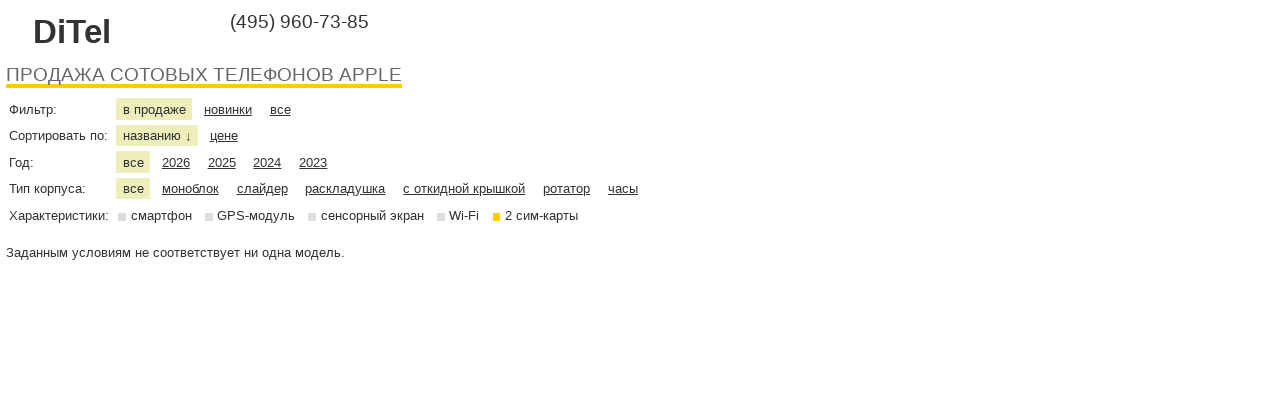

--- FILE ---
content_type: text/html; charset=UTF-8
request_url: https://ditel.ru/index.html?p=2&r=81&b=8&f=avail&sort=name&sort_order=d&y=2020&dualsim=1&print=1
body_size: 4127
content:
<!DOCTYPE html PUBLIC "-//W3C//DTD XHTML 1.0 Strict//EN" "http://www.w3.org/TR/xhtml1/DTD/xhtml1-strict.dtd"><html xmlns="http://www.w3.org/1999/xhtml" xml:lang="ru" lang="ru"><head><title>Ditel: интернет-магазин телефонов Apple. Продажа телефонов Эпл. 2011 год. Телефоны Apple цены. Каталог телефонов: Эпл. Сотовые телефоны Apple с двумя сим картами</title><meta http-equiv="Content-Type" content="text/html; charset=utf-8" /><link rel="shortcut icon" href="/favicon.ico" /><meta name="keywords" content="Ditel: интернет-магазин телефонов Apple. Продажа телефонов Эпл. 2011 год. Телефоны Apple цены. Каталог телефонов: Эпл. Сотовые телефоны Apple с двумя сим картами" /><meta name="description" content="Ditel: интернет-магазин телефонов Apple. Продажа телефонов Эпл. 2011 год. Телефоны Apple цены. Каталог телефонов: Эпл. Сотовые телефоны Apple с двумя сим картами" /><meta name="yandex-verification" content="66eb2163f5cbce07" /><meta name="verify-v1" content="cMc3V71UGexfPqRsKSKwXkdGfMeGMlGbJng61RBgLtY=" /><link type="text/css" rel="stylesheet" href="/s.css" /><script type="text/javascript" src="/js.js"></script><!-- Yandex.Metrika counter --> <script type="text/javascript" > (function(m,e,t,r,i,k,a){m[i]=m[i]||function(){(m[i].a=m[i].a||[]).push(arguments)}; m[i].l=1*new Date();k=e.createElement(t),a=e.getElementsByTagName(t)[0],k.async=1,k.src=r,a.parentNode.insertBefore(k,a)}) (window, document, "script", "https://mc.yandex.ru/metrika/tag.js", "ym"); ym(89388945, "init", { clickmap:true, trackLinks:true, accurateTrackBounce:true }); </script> <noscript><div><img src="https://mc.yandex.ru/watch/89388945" style="position:absolute; left:-9999px;" alt="" /></div></noscript> <!-- /Yandex.Metrika counter --><!-- Global site tag (gtag.js) - Google Analytics --><script async src="https://www.googletagmanager.com/gtag/js?id=G-LT93Q9BDBW"></script><script>window.dataLayer = window.dataLayer || [];function gtag(){dataLayer.push(arguments);}gtag('js', new Date());gtag('config', 'G-LT93Q9BDBW');</script></head><body id="print_version"><div id="head"><div id="hkw" class="fr r"><h1>Ditel: интернет-магазин телефонов Apple. Продажа телефонов Эпл. 2011 год. Телефоны Apple цены. Каталог телефонов: Эпл. Сотовые телефоны Apple с двумя сим картами</h1></div><div class="fl"><div id="logowrap"><div id="logo"><a href="/">DiTel</a></div></div><div id="contact2"><div class="fl"><div class="tel2">(495) 960-73-85</div></div><div class="fl"><div class="fl small"><!-- icq --></div><div class="fl"><!-- <span class="icq12345"><a href="http://wwp.icq.com/scripts/contact.dll?msgto=12345" class="icq">12345</a></span><br />	--></div></div></div><div id="cart"><a href="/index.html?p=3">корзина</a></div></div></div><div id="tnav"><span> | </span><a href="/index.html?p=4">Доставка и оплата</a><span> | </span><a href="/index.html?p=5">Контакты</a><span> | </span><a href="/index.html?p=24" class="sitemap">Карта сайта</a><span> | </span><a href="/index.html?p=2&amp;r=81&amp;b=8&amp;f=avail&amp;sort=name&amp;sort_order=d&amp;y=2020&amp;dualsim=1&amp;print=1" class="print_version"><span>Версия для печати</span></a><span> | </span><span>Поиск по моделям</span><form action="/index.html" class="search"><div><input type="hidden" name="p" value="15" /><input type="text" name="srch" class="srch" /><button type="submit" name="go" class="sbm"></button></div></form><span> | </span></div><div id="ccwrap"><div id="cc"><div class="wrap"><div class="heading"><h1>Продажа сотовых телефонов Apple</h1></div><div class="filter_outer"><dl class="flt fwrap"><dt>Фильтр:</dt><dd><a href="/index.html?p=2&amp;r=81&amp;b=8&amp;f=avail&amp;sort=name&amp;sort_order=d&amp;dualsim=1" class="curr">в продаже</a></dd><dd><a href="/index.html?p=2&amp;r=81&amp;b=8&amp;f=new&amp;sort=name&amp;sort_order=d&amp;dualsim=1">новинки</a></dd><dd><a href="/index.html?p=2&amp;r=81&amp;b=8&amp;f=all&amp;sort=name&amp;sort_order=d&amp;dualsim=1">все</a></dd></dl><dl class="flt fwrap"><dt>Сортировать по:</dt><dd><a href="/index.html?p=2&amp;r=81&amp;b=8&amp;f=avail&amp;sort=name&amp;sort_order=a&amp;dualsim=1" class="curr">названию <strong class="arr">&#8595;</strong></a></dd><dd><a href="/index.html?p=2&amp;r=81&amp;b=8&amp;f=avail&amp;sort=price&amp;sort_order=a&amp;dualsim=1">цене</a></dd></dl><dl class="flt fwrap"><dt>Год:</dt><dd><a href="/index.html?p=2&amp;r=81&amp;b=8&amp;f=avail&amp;sort=name&amp;sort_order=d&amp;dualsim=1" class="curr">все</a></dd><dd><a href="/index.html?p=2&amp;r=81&amp;b=8&amp;f=avail&amp;sort=name&amp;sort_order=d&amp;y=2026&amp;dualsim=1">2026</a></dd><dd><a href="/index.html?p=2&amp;r=81&amp;b=8&amp;f=avail&amp;sort=name&amp;sort_order=d&amp;y=2025&amp;dualsim=1">2025</a></dd><dd><a href="/index.html?p=2&amp;r=81&amp;b=8&amp;f=avail&amp;sort=name&amp;sort_order=d&amp;y=2024&amp;dualsim=1">2024</a></dd><dd><a href="/index.html?p=2&amp;r=81&amp;b=8&amp;f=avail&amp;sort=name&amp;sort_order=d&amp;y=2023&amp;dualsim=1">2023</a></dd></dl><dl class="flt fwrap"><dt>Тип корпуса:</dt><dd><a href="/index.html?p=2&amp;r=81&amp;b=8&amp;f=avail&amp;sort=name&amp;sort_order=d&amp;dualsim=1" class="curr">все</a></dd><dd><a href="/index.html?p=2&amp;r=81&amp;b=8&amp;f=avail&amp;sort=name&amp;sort_order=d&amp;ff=415&amp;dualsim=1">моноблок</a></dd><dd><a href="/index.html?p=2&amp;r=81&amp;b=8&amp;f=avail&amp;sort=name&amp;sort_order=d&amp;ff=417&amp;dualsim=1">слайдер</a></dd><dd><a href="/index.html?p=2&amp;r=81&amp;b=8&amp;f=avail&amp;sort=name&amp;sort_order=d&amp;ff=416&amp;dualsim=1">раскладушка</a></dd><dd><a href="/index.html?p=2&amp;r=81&amp;b=8&amp;f=avail&amp;sort=name&amp;sort_order=d&amp;ff=1205&amp;dualsim=1">с откидной крышкой</a></dd><dd><a href="/index.html?p=2&amp;r=81&amp;b=8&amp;f=avail&amp;sort=name&amp;sort_order=d&amp;ff=1203&amp;dualsim=1">ротатор</a></dd><dd><a href="/index.html?p=2&amp;r=81&amp;b=8&amp;f=avail&amp;sort=name&amp;sort_order=d&amp;ff=1206&amp;dualsim=1">часы</a></dd></dl><dl class="flt fwrap checkbox"><dt>Характеристики:</dt><dd><a href="/index.html?p=2&amp;r=81&amp;b=8&amp;f=avail&amp;sort=name&amp;sort_order=d&amp;smart=1&amp;dualsim=1"><b></b>смартфон</a></dd><dd><a href="/index.html?p=2&amp;r=81&amp;b=8&amp;f=avail&amp;sort=name&amp;sort_order=d&amp;gps=1&amp;dualsim=1"><b></b>GPS-модуль</a></dd><dd><a href="/index.html?p=2&amp;r=81&amp;b=8&amp;f=avail&amp;sort=name&amp;sort_order=d&amp;touchscreen=1&amp;dualsim=1"><b></b>сенсорный экран</a></dd><dd><a href="/index.html?p=2&amp;r=81&amp;b=8&amp;f=avail&amp;sort=name&amp;sort_order=d&amp;wifi=1&amp;dualsim=1"><b></b>Wi-Fi</a></dd><dd><a href="/index.html?p=2&amp;r=81&amp;b=8&amp;f=avail&amp;sort=name&amp;sort_order=d"><em></em>2 сим-карты</a></dd></dl></div>Заданным условиям не соответствует ни одна модель.<div class="footnotes"></div></div></div></div><div id="cr"><div class="inner"><div class="caption">Скачать для Apple</div><p><a href="/index.html?p=17">Темы</a><br /><a href="/index.html?p=8">Java-игры</a><br /><a href="/index.html?p=14">Реалтоны MP3</a><br /><a href="/index.html?p=19">Видеозвонки</a></p><div class="c wrap"><a href="http://clck.yandex.ru/redir/dtype=stred/pid=47/cid=1248/*http://market.yandex.ru/grade-shop.xml?shop_id=4953"><img src="http://clck.yandex.ru/redir/dtype=stred/pid=47/cid=1248/*http://img.yandex.ru/market/informer6.png" border="0" alt="Оцените качество магазина ditel.ru на Яндекс.Маркете." /></a></div><div class="caption">Новинки Apple</div><p></p><div class="caption">Apple в продаже</div><p></p></div></div><div id="cl"><div class="wrap"><div id="lnav"><div class="caption"><a href="/index.html?p=2&amp;r=184">Смартфоны</a></div><div class="brand"><a href="/index.html?p=2&r=184&b=8">Apple</a><a href="/index.html?p=2&r=184&b=115">Nokia</a><a href="/index.html?p=2&r=184&b=138">Samsung</a><a href="/index.html?p=2&r=184&b=153">Sony</a><a href="/index.html?p=2&r=184&b=474">HTC</a><a href="/index.html?p=2&r=184&b=516">BlackBerry</a><a href="/index.html?p=2&r=184&b=109">Motorola</a><a href="/index.html?p=2&r=184&b=98">LG</a></div><div class="caption"><a href="/index.html?p=2&amp;r=81">Сотовые телефоны</a></div><div class="brand"><a href="/phones/apple/">Apple</a><a href="/phones/nokia/">Nokia</a><a href="/phones/samsung/">Samsung</a><a href="/phones/sonyericsson/">SonyEricsson</a><a href="/phones/htc/">HTC</a><a href="/phones/blackberry/">BlackBerry</a><a href="/phones/motorola/">Motorola</a><a href="/phones/lg/">LG</a><a href="/phones/just5/">Just5</a><a href="/phones/siemens/">Siemens</a><a href="/phones/fly/">Fly</a><a href="/phones/philips/">Philips</a></div><div class="caption"><a href="/index.html?p=2&amp;r=532">Планшеты</a></div><div class="brand"><a href="/index.html?p=2&amp;r=532&amp;b=256">Acer</a><a href="/index.html?p=2&amp;r=532&amp;b=8">Apple iPad</a><a href="/index.html?p=2&amp;r=532&amp;b=516">BlackBerry</a><a href="/index.html?p=2&amp;r=532&amp;b=138">Samsung</a></div><div class="caption">Другие товары</div><div class="brand"><a href="/index.html?p=2&amp;r=535">Аккумуляторы для телефонов</a><a href="/index.html?p=2&amp;r=504">Сетевые зарядные устройства (СЗУ)</a><a href="/index.html?p=2&amp;r=505">Автомобильные зарядные устройства (АЗУ)</a><a href="/index.html?p=2&amp;r=517">Bluetooth гарнитуры</a><a href="/index.html?p=2&amp;r=167">Карты памяти</a><a href="/index.html?p=2&amp;r=508">USB дата-кабели</a><a href="/index.html?p=2&amp;r=523">Защитная пленка</a><a href="/index.html?p=2&amp;r=540">Наушники для телефонов</a><a href="/index.html?p=2&amp;r=541">Проводные гарнитуры</a><a href="/index.html?p=2&amp;r=542">USB флешки</a><a href="/index.html?p=2&amp;r=533">Чехлы</a><a href="/index.html?p=2&amp;r=543">Электронные книги</a></div></div></div><div id="foot"><div id="footinside"><div class="fl b"><!-- (495) ***-**-** --></div><div class="fr r"><h1>Ditel: интернет-магазин телефонов Apple. Продажа телефонов Эпл. 2011 год. Телефоны Apple цены. Каталог телефонов: Эпл. Сотовые телефоны Apple с двумя сим картами</h1></div></div></div><div class="ad_sape"><script type="text/javascript">
<!--
var _acic={dataProvider:10};(function(){var e=document.createElement("script");e.type="text/javascript";e.async=true;e.src="https://www.acint.net/aci.js";var t=document.getElementsByTagName("script")[0];t.parentNode.insertBefore(e,t)})()
//-->
</script></div><div id="counters"><a href="#">Каталог сайтов</a> <noindex><!-- RLE code START -->
<script language="JavaScript" type="text/javascript">
<!--
var RndNum4NoCash = Math.round(Math.random() * 1000000000);
var ar_Tail='unknown'; if (document.referrer) ar_Tail = escape(document.referrer);
document.write(
'<iframe src="http://ad.adriver.ru/cgi-bin/erle.cgi'
+ '?sid=54330&bn=0&target=blank&bt=1&pz=0&tail256=' + ar_Tail + '&rnd=' + RndNum4NoCash
+ '" frameborder=0 vspace=0 hspace=0 width=468 height=60'
+ ' marginwidth=0 marginheight=0 scrolling=no></iframe>');
// -->
</script>
<noscript>
<a href="http://ad.adriver.ru/cgi-bin/click.cgi?sid=54330&bn=0&bt=1&pz=0&rnd=1063623" target=_blank>
<img src="http://ad.adriver.ru/cgi-bin/rle.cgi?sid=54330&bn=0&bt=1&pz=0&rnd=1063623" alt="-AdRiver-" border=0 width=468 height=60></a>
</noscript>
<!-- RLE code END -->

<!--LiveInternet counter--><script type="text/javascript">
//<![CDATA[
<!--
document.write("<a href='http://www.liveinternet.ru/click' "+
"target=_blank><img src='http://counter.yadro.ru/hit?t16.6;r"+
escape(document.referrer)+((typeof(screen)=="undefined")?"":
";s"+screen.width+"*"+screen.height+"*"+(screen.colorDepth?
screen.colorDepth:screen.pixelDepth))+";u"+escape(document.URL)+
";"+Math.random()+
"' alt='' title='LiveInternet: показано число просмотров за 24"+
" часа, посетителей за 24 часа и за сегодня' "+
" width='88' height='31'><\/a>")//-->
//]]>
</script><!--/LiveInternet-->


<!--Rating@Mail.ru COUNTEr--><a href="http://top.mail.ru/jump?from=1281352"><img src="http://dd.c8.b3.a1.top.list.ru/counter?id=1281352;t=52" height="31" width="88" alt="Рейтинг@Mail.ru" /></a><!--/COUNTER-->

<!--begin of Rambler's Top100 code -->
<a href="http://top100.rambler.ru/top100/">
<img src="http://counter.rambler.ru/top100.cnt?1175410" alt="" width="1" height="1" /></a>
<!--end of Top100 code-->
<!--begin of Top100 logo-->
<a href="http://top100.rambler.ru/top100/">
<img src="http://top100-images.rambler.ru/top100/banner-88x31-rambler-gray2.gif" alt="Rambler's Top100" width="88" height="31" /></a>
<!--end of Top100 logo -->

<script type="text/javascript">

  var _gaq = _gaq || [];
  _gaq.push(['_setAccount', 'UA-2129495-2']);
  _gaq.push(['_trackPageview']);

  (function() {
    var ga = document.createElement('script'); ga.type = 'text/javascript'; ga.async = true;
    ga.src = ('https:' == document.location.protocol ? 'https://ssl' : 'http://www') + '.google-analytics.com/ga.js';
    var s = document.getElementsByTagName('script')[0]; s.parentNode.insertBefore(ga, s);
  })();

</script></noindex></div></body></html>

--- FILE ---
content_type: text/css
request_url: https://ditel.ru/s.css
body_size: 3754
content:
html,body,h1,h2,h3,h4,td,th,ul,ol,li,dl,dt,dd{border:0;margin:0;padding:0;}
html{font-size:100.01%;}
body{font-size:80%;font-family:arial,sans-serif;background:#fff;color:#333;}
a{color:#333;outline:none;}
a:hover{color:#c60;}
a img{border:0;}
a.email{white-space:nowrap;unicode-bidi:bidi-override;direction:rtl;}
table{border-collapse:collapse;border:0;}
td{vertical-align:top;}
th{text-align:center;}
* html td, * html th{font-size:80%;}
input, textarea, select{font-family:arial,sans-serif;}
p{margin:0.5em 0;}
small, .small{font-size:90%;}
ul{list-style-type:none;}

.c, table.c td{text-align:center;}
.b{font-weight:bold;}
.l{text-align:left;}
.r{text-align:right;}
.fwrap{width:100%;overflow:hidden;}
.fl{float:left;}
.fr{float:right;}
.clr{clear:both;}
.clear{clear:both;font-size:1%;height:1px;}
.clearleft{clear:left;font-size:1%;height:1px;}
.clear_brd{border-bottom:1px solid #fff;}
.nowrap{white-space:nowrap;}
.warn{margin:0.5em 0;color:#a00;font-weight:bold;}
.nobrd{border:0;}
form{margin:0;}
input.i, input.text{border:1px solid #ccc;}
input.i{width:2em;}
input.submit{background:#c00;font-weight:bold;color:#fff;border:0;}

table.pg{margin:0.5em 0;}
table.pg td{padding:0.1em 0.5em;}
table.pg td.curr{background:#D8760C;color:#fff;font-weight:bold;}

.wrap{margin:0 0.5em 1em;}
.soon, .new{color:#a00;}
.new{margin-right:3em;}
.notsale{color:#ccc;}
.sale{font-weight:bold;font-size:150%;background:#fc0;padding:0.2em;}
.notavail, .hidden{display:none;}
.gray{color:#999;}

table.p02 td{padding:.2em;}
.mtop1{margin-top:1em;}
.mbot1{margin-bottom:1em;}

a.icq{padding-left:18px;}
span.icq628749454, span.icq628749454 a{background:transparent url("http://status.icq.com/online.gif?icq=628749454&img=27") no-repeat center left;}
span.icq612196891, span.icq612196891 a{background:transparent url("http://status.icq.com/online.gif?icq=612196891&img=27") no-repeat center left;}
span.icq6418565568, span.icq6418565568 a{background:transparent url("http://status.icq.com/online.gif?icq=6418565568&img=27") no-repeat center left;}

#head{overflow:hidden;width:100%;padding:1em 0;background:#555;color:#fff;}
#head a, #head a:hover{color:#fff;}
#head .fr{width:34%;color:#ccc;padding-right:1em;}
#head .fr h1{display:inline;font-size:70%;}
#logowrap{float:left;width:18em;}
#logo{float:left;margin:0 1em;padding-right:2em;font-weight:bold;font-size:256%;color:#fc0;}
#logo a, #logo a:hover{color:#fc0;text-decoration:none;}
* html #logo{margin:0 0.5em;}
#contact{float:left;}
#contact strong{font-size:180%;}
#contact strong span{font-size:60%;color:#ccc;}
#contact2{float:left;font-weight:bold;}
#contact2 .fl{margin-right:0.5em;}
#contact2 .small{color:#ccc;}
#contact2 .tel{margin-top:-0.1em;font-weight:normal;font-size:180%;}
#contact2 .tel2{margin-right:1em;margin-top:-0.1em;font-weight:normal;font-size:150%;}
#cart{float:left;margin-left:5em;color:#ccc;font-size:110%;font-weight:bold;}
#cart a, #cart a:hover{color:#fc0;}

#foot{clear:both;margin:1.5em;}
#footinside{overflow:hidden;background:#ddd;padding:0.1em 1em;}
* html #footinside{width:100%;}
#footinside .fr h1{font-size:70%;}
#counters{margin:0 2.5em;font-size:70%;text-align:right;}

#tnav{overflow:hidden;width:100%;margin-bottom:1em;background:#000;color:#fff;}
#tnav a{float:left;padding:0.5em 2em;color:#fff;text-decoration:none;font-weight:bold;border-bottom:0.2em solid #000;}
#tnav a:hover{color:#fff;border-bottom:0.2em solid #fc0;}
#tnav a.sitemap{float:right;}
#tnav span{display:none;}
#tnav .print_version{float:right;padding:0.5em 2em;height:16px;background:url(/i0/print_icon3.gif) no-repeat center 0.5em;}
* html #tnav .print_version{height:31px;}
#tnav .search{float:right;height:16px;padding:0.5em 1em;}
#tnav .search div{display:inline;}
#tnav .search .srch{width:10em;border:0;border-left:2px solid #fc0;}
#tnav .search .sbm{position:relative;top:-4px;width:31px;height:16px;border:0;background:url(/i0/search.gif) no-repeat center 0;}
* html #tnav .search .sbm{top:-2px;}
*:first-child+html #tnav .search .sbm{top:-2px;}

#ccwrap{float:left;width:100%;margin-bottom:1em;}
#cc2l{margin-left:17em;padding-right:1em;}
#cc3{margin:0 14em 0 17em;padding-right:1em;}
* html #cc3, * html #cc2l{width:100%;}
#cl{float:left;margin-left:-100%;width:17em;}
#cr{float:left;margin-left:-14em;width:14em;}
#cr .inner{margin-right:1em;font-size:90%;}
* html #cr .inner{font-size:89%;}

#cr .caption{margin-bottom:.2em;padding:.2em .2em .2em .8em;font-size:110%;font-weight:bold;background:#dda;border-left:.2em solid #fc0;}
#cr p{margin:0 0 1em 1em;}
#cr a.priceinfo{position:relative;overflow:visible;}
#cr a.priceinfo:hover{border-bottom:1px solid #fffeff;}
#cr a.priceinfo span{display:none;}
#cr a.priceinfo:hover span{display:block;position:absolute;left:-10em;top:0;padding:0.5em;border:1px solid #ddd;background:#ffe;color:#333;text-decoration:none;z-index:1;}


.heading{margin-bottom:1em;}
.heading h1{display:inline;font-weight:normal;font-size:150%;text-transform:uppercase;color:#666;border-bottom:0.2em solid #fc0;}
.heading h1 sup{font-size:80%;font-weight:bold;color:#a00;text-transform:lowercase;}

#lnav{margin:0 1em;}
#lnav .caption{display:block;padding:0.2em 0.2em 0.2em 0.8em;font-weight:bold;color:#333;background:#fc0;text-transform:uppercase;}
#lnav .caption a, #lnav .caption a:hover{display:block;color:#333;text-decoration:none;}
#lnav .brand a{display:block;margin:0.5em 0.5em 0.5em 0;padding-left:1em;border-left:0.6em solid #fff;}
#lnav .brand a:hover{border-left:0.6em solid #fc0;}
#lnav .banner{margin: 0.5em 0 1em;}

/* fp */
.fp_brand{clear:both;width:95%;overflow:hidden;padding-bottom:0.5em;margin-bottom:1em;border-bottom:1px solid #ccc;}
* html .fp_brand{padding:0;}
.fp_brand h2{margin:.2em 0 0;font-size:130%;color:#666;}
.fp_brand_all{clear:both;}
.fp_brand_all a{float:right;margin-left:2em;padding:.2em .5em;background:#eee;}
.fp_brand_all span{display:none;}
.fp_brand_y{display:none;width:95%;overflow:hidden;margin:.5em 0;padding:.5em;border:1px solid#ccc;}
.fp_brand_y a{float:left;margin-right:1em;white-space:nowrap;}
* html .fp_brand_y a{margin-right:.5em;}

.model_row{clear:both;width:95%;overflow:hidden;padding-bottom:0.5em;margin:0 0 1.5em;/*border-bottom:1px solid #ccc;*/}
.model{float:left;width:30%;margin-right:1em;margin-top:1em;}
.model .modelname{margin-bottom:1em;padding:0.2em 0.5em;font-weight:bold;background:#eee;border-left:0.2em solid #fc0;}
.model .foto{float:left;width:96px;height:90px;text-align:center;padding:0.5em 0;margin-right:1em;}
.model .sale{float:left;margin-right:0.1em;}
.model ul{clear:both;}
.model li{list-style-type:none;margin:0 0.5em;font-size:95%;}

.footnotes{margin-top:1em;font-size:85%;}

.filter_outer{margin-bottom:1.5em;}
.filter{clear:both;width:100%;overflow:hidden;margin-bottom:0.5em;}
.filter small{display:none;}
.filter span, .filter a{float:left;width:8em;margin:0 0.2em;padding:0.25em;}
* html .filter span, * html .filter a{width:8.5em;}
.filter a, .filter a:hover{color:#333;}
.filter a:hover, .filter a.curr{background:#eeb;}
.filter a.curr{text-decoration:none;}
.arr{font:normal 100%/100% times,serif;}

.flt{margin:.4em 0;}
.flt dt, .flt dd{float:left;margin:0 .2em;}
.flt dt{width:8em;padding:.25em 0;}
.flt a{display:block;padding:.25em .5em;}
.flt a:hover, .flt a.curr{color:#333;background:#eeb;}
.flt a.curr{text-decoration:none;}
.checkbox a{position:relative;padding-left:1.1em;text-decoration:none;}
.checkbox a:hover{background:none;}
.checkbox a:hover b{background:#eeb;}
.checkbox a span{text-decoration:underline;}
/*.checkbox a em, .checkbox a strong{position:absolute;top:-.18em;left:0;font-size:250%;color:#ccc;}*/
.checkbox a b, .checkbox a em{display:block;position:absolute;top:.7em;left:.15em;width:.6em;height:.6em;background:#ddd;}
.checkbox a em{background:#fc0;}

#modelcard h1, #modelcard h2{font-size:100%;}
#modelcard h2{float:left;width:auto;margin-top:1em;padding:0.2em 0.5em;background:#eee;border-left:0.2em solid #fc0;}
#modelcard h2.caption, #modelcard h1.caption {float:left;width:auto;margin-top:1em;padding:0.2em 0.5em;background:#dda;border-left:0.2em solid #fc0;}
* html #modelcard h2.caption, * html #modelcard h1.caption{margin-top:.5em;}
/* old (brute-force - table) */
#modelcard .foto{float:left;margin-right:2em;margin-bottom:1em;}
#modelcard .fotobig{width:256px;height:256px;text-align:center;vertical-align:middle;}
/* //old (brute-force - table) */

#modelcard .fotos{float:left;width:256px;margin-bottom:1em;}
* html #modelcard .fotos{margin-bottom:0.5em;}

/* valid, works (but ie7) - not for me
#modelcard #bigfoto_wrap1{position:relative;overflow:hidden;width:100%;height:256px;}
#modelcard #bigfoto_wrap1[id]{display:table;position:static;}
#modelcard #bigfoto_wrap2{position:absolute;top:50%;}  ie only 
#modelcard #bigfoto_wrap2[id]{display:table-cell;position:static;vertical-align:middle;}
#modelcard #bigfoto_wrap3{position:relative;top:-50%;width:100%;text-align:center;} ie only
*/

/* invalid, works (all) - i'm not like invalid
#modelcard #bigfoto_wrap1{display:table;#position:relative;overflow:hidden;width:100%;height:256px;}
#modelcard #bigfoto_wrap2{display:table-cell;#position:absolute;#top:50%;width:100%;vertical-align:middle;}
#modelcard #bigfoto_wrap3{#position:relative;#top:-50%;width:100%;text-align:center;}
*/

/* goood */
#modelcard #bigfoto_wrap1{display:table;overflow:hidden;width:100%;height:256px;}
* html #modelcard #bigfoto_wrap1{position:relative;}
*:first-child+html #modelcard #bigfoto_wrap1{position:relative;}
#modelcard #bigfoto_wrap2{display:table-cell;vertical-align:middle;}
* html #modelcard #bigfoto_wrap2{position:absolute;top:50%;width:100%;}
*:first-child+html #modelcard #bigfoto_wrap2{position:absolute;top:50%;width:100%;}
#modelcard #bigfoto_wrap3{text-align:center;}
* html #modelcard #bigfoto_wrap3{position:relative;top:-50%;width:100%;}
*:first-child+html #modelcard #bigfoto_wrap3{position:relative;top:-50%;width:100%;}

#modelcard .smallfoto a{float:left;width:46px;padding:1px;text-align:center;vertical-align:middle;}
#modelcard .smallfoto a{border:1px solid #fff;}
#modelcard .smallfoto a:hover{border:1px solid #ccc;}

#modelcard .smallfoto_r{float:left;margin-right:2em;width:48px;}
* html #modelcard .smallfoto_r{margin-right:1em;}
#modelcard .smallfoto_r a{float:left;width:46px;padding:1px;text-align:center;vertical-align:middle;}
#modelcard .smallfoto_r a{border:1px solid #fff;}
#modelcard .smallfoto_r a:hover{border:1px solid #ccc;}

#modelcard .colors span.b{display:block;}
#modelcard .colors{float:left;margin-bottom:1em;}
#modelcard .colors table{margin:0.5em 0;}
#modelcard .colors td{font-size:95%;padding:0.5em;border-top:1px solid #ccc;border-bottom:1px solid #ccc;}
* html #modelcard .colors td{font-size:76%;}
#modelcard .colors td.sert_descr{padding:0.2em 0.5em;border-left:0.2em solid #fc0;background:#eee;}
#modelcard strong.warranty{display:block;margin-bottom:1em;padding:0.5em;border:1px solid #ddd;background:#ffe;}
#modelcard span.complect{display:block;padding:0.5em;}

#modelcard .prices{float:left;/*margin-bottom:1em;*/}
#modelcard .prices table{margin:0.5em 0;}
#modelcard .prices th, #modelcard .prices td {padding:0.5em;}
#modelcard .prices th{font-size:110%;background:#eee;}
* html #modelcard .prices th{font-size:88%;}
#modelcard .prices td{font-size:95%;border-top:1px solid #ccc;border-bottom:1px solid #ccc;}
* html #modelcard .prices td{font-size:76%;}
#modelcard .prices td.complect{border-bottom:0;font-weight:bold;text-align:right;}
#modelcard .prices a.other_price{color:#333;text-decoration:none;cursor:text;}


#modelcard li{margin-left:1em;}
#modelcard .field_first{margin-top:1em;}

#modelcard .discount{margin-top:1em;text-align:right;}
#modelcard .discount p{font-weight:bold;}
#modelcard .discount p span{padding:0 0.3em 0.2em;background:#c00;color:#fff;font:normal 1em times;}
#modelcard .discount a{display:block;}

#modelcard .acc_anchor{margin-top:0.5em;text-align:right;}

#modelcard .href2copy a{border-bottom:1px dotted;text-decoration:none;}
#modelcard .href2copy div{display:none;width:250px;margin-top:.5em;padding:.5em;background:#eee;font:normal 80% tahoma,san-serif;text-align:left;}
#modelcard .href2copy textarea{width:99%;font:normal 100% tahoma,san-serif;border:1px solid #ccc;}

#modelcard .bookmarks a.showhide{border-bottom:1px dotted;text-decoration:none;}
#modelcard #bookmarks{display:none;padding-top:.5em;}

#modelcard #acc{margin:1em 0;border-top:1px solid #ccc;}
#modelcard #acc td{padding:0.25em 0;border-top:1px solid #ccc;border-bottom:1px solid #ccc;}
#modelcard #acc .lvl1 td, #modelcard #acc .lvl2 td, #modelcard #acc .lvl3 td{padding:0.25em;background:#eee;font-weight:bold;}
#modelcard #acc .lvl1 td{font-size:110%;}
* html #modelcard #acc .lvl1 td{font-size:88%;}
#modelcard #acc .lvl3 td{font-size:95%;}
* html #modelcard #acc .lvl3 td{font-size:76%;}
#modelcard #acc .price{padding-left:3em;padding-right:1em;}
#modelcard #acc .acc_model a{position:relative;}
#modelcard #acc .acc_model a span{display:none;}
#modelcard #acc .acc_model a:hover span{display:block;position:absolute;top:-10px;left:-46px;width:40px;border:1px solid #ccc;text-align:center;vertical-align:middle;z-index:1;}

#modelcard .compat_brand{margin-top:0.5em;font-size:110%;font-weight:bold;}
#modelcard .compat_models td{padding-right:2em;}

ul#mcard_tabs{height:30px;width:100%;padding-left:1em;background:#f0f0f0;border-bottom:1px solid #ddd;}
ul#mcard_tabs li{float:left;height:16px;margin:0;padding:6px 12px;border-left:1px solid #f0f0f0;border-right:1px solid #f0f0f0;}
ul#mcard_tabs li.active{height:22px;margin-top:-6px;background:#fff;border-top:3px solid #fc0;border-left:1px solid #ddd;border-right:1px solid #ddd;}
* html ul#mcard_tabs li.active{position:relative;margin-bottom:-6px;border-bottom:6px solid #fff;}
ul#mcard_tabs li a{font-weight:bold;border-bottom:1px dotted;text-decoration:none;}


h4{font-size:130%;}
.cart{width:70%;}
.cart h2{font-size:150%;font-weight:normal;padding:.2em 0;}
.cart h4{padding:.3em 0;}
.order{margin-bottom:1em;}
.order, .order_form{width:100%;}
.order td, .order th{padding:0.5em 1em;border-top:1px solid #ccc;border-bottom:1px solid #ccc;}
.order th{background:#f3f3f3;}
.order tr.odd th{background:#fff;}
.order input{border:1px solid #ccc;}

.delivery{margin:0 auto 1em;}
.delivery td, .delivery th{padding:0.5em 1em;border-top:1px solid #ccc;border-bottom:1px solid #ccc;text-align:left;}
.delivery th{background:#f3f3f3;}
.delivery td.c{text-align:center;}

.ems_calc{float:left;margin-top:.5em;padding:1em;border:1px solid #ccc;}

.order_form td{padding:0.2em;}
.order_form td.w20p{width:20%;}
.order_form input, .order_form textarea, .order_form select{width:100%;border:1px solid #ccc;}
.order_form .input_50{width:43%;}
.order_form textarea{font-size:100%;}
.astra{font-weight:bold;font-size:140%;line-height:80%;color:#a00;}

h1.rubric{font-size:120%;}
.modellist_sell td{padding:0.2em;border-top:1px solid #ccc;border-bottom:1px solid #ccc;}
.modellist_sell .brand{background:#eee;font-weight:bold;font-size:110%;}

dl.pphones{float:left;width:30%;}
dl.pphones dt, .pphones dd{display:block;}
dl.pphones dt{font-weight:bold;padding-bottom:.5em;}

.sitemap1{margin-left:2em;}
.sitemap2{margin-left:4em;}
.sitemap3{margin-left:6em;}
.sitemap4{margin-left:8em;}
.sitemap5{margin-left:10em;}

.marta8{height:326px;margin-bottom:1em;padding:20px 0 0 240px;background:url(/im/8marta/808.jpg) no-repeat bottom left;border-bottom:4px solid #fc0;}
.marta8 table{width:100%;}
.marta8 table td{width:25%;padding:7px 2px;text-align:center;}

.ad_sape{margin:1.5em;font-size:80%;}
.ad_sape a{color:#999;}

.pages{float:left;width:100%;overflow:hidden;margin:.5em 0;}
.pages ul{float:left;position:relative;left:50%;}
.pages li{float:left;position:relative;right:50%;}
.pages span, .pages a{display:block;width:auto;padding:.3em .7em;}
/*.pages a:hover{background:#eee;color:#333;}*/
.pages .curr{background:#eeb;font-weight:bold;}

#print_version #head #hkw, #print_version #head #cart, #print_version #tnav, #print_version #cl, #print_version #cr{display:none;}
#print_version #head, #print_version #head *{background:none;color:#333;}
#print_version #head a{text-decoration:none;}

@media print{
	#foot, #counters, .ad_sape{display:none;}
}

--- FILE ---
content_type: application/javascript
request_url: https://ditel.ru/js.js
body_size: 1655
content:
function na_ol() {
	var ee=document.getElementsByTagName('tr');
	var e;
	for (var i=0; i<ee.length; i++) {
		e=ee[i];
		if (/\bnotavail\b/.test(e.className)) {
			e.style.display='none';
		}
	}
}
function showhide(id) {
	var e=document.getElementById(id);
	e.style.display = (e.style.display=='block') ? 'none' : 'block';
}

function addClass(o, c){
    var re = new RegExp("(^|\\s)" + c + "(\\s|$)", "g");
    if (re.test(o.className)) {return;}
	o.className = (o.className + " " + c).replace(/\s+/g, " ").replace(/(^ | $)/g, "");
}
 
function removeClass(o, c){
    var re = new RegExp("(^|\\s)" + c + "(\\s|$)", "g")
    o.className = o.className.replace(re, "$1").replace(/\s+/g, " ").replace(/(^ | $)/g, "")
}


function mcard_pages(id) {
	var els=document.getElementById('mcard_pages').getElementsByTagName('div');
	for (var i=0; i<els.length; i++) {
		if (/\bmcard_page\b/.test(els[i].className)) {
			if (els[i].id == id) {
				els[i].style.display='block';
				addClass(document.getElementById('nav_'+id), 'active');
			} else {
				els[i].style.display='none';
				removeClass(document.getElementById('nav_'+els[i].id), 'active');
			}
		}
	}
	return false;
}

function isNumPressed(e) {
	k = e.keyCode || e.charCode;
	if ( (k<48 || k>57) && k!=8 && k!=9 && k!=13 && k!=37 && k!=39 && k!=46 ) {
		return false;
	}
	return true;
}

var http_request = false;
function makeGetRequest(url, process_result) {
	http_request = false;
	if (window.XMLHttpRequest) {
		http_request = new XMLHttpRequest();
		if (http_request.overrideMimeType) {
			http_request.overrideMimeType('text/xml');
		}
	} else if (window.ActiveXObject) {
		try {
			http_request = new ActiveXObject('Msxml2.XMLHTTP');
		} catch (e) {
			try {
				http_request = new ActiveXObject('Microsoft.XMLHTTP');
			} catch (e) {}
		}
	}
	if (!http_request) {
		return false;
	}
	http_request.onreadystatechange = process_result;
	http_request.open('GET', url, true);
	http_request.send(null);
}

//ems calc
function ems_order_city_list() {
	ems_get_city_list('order');
}
function ems_dcalc_city_list() {
	ems_get_city_list('dcalc');
}

function ems_get_city_list(page) {
	if (http_request.readyState == 4 && http_request.status == 200) {
		var res = JSON.parse(http_request.responseText);
		var sel = document.getElementById("ems_to");
		if (res.rsp.stat == 'ok') {
			sel.remove(0);
			var type = '';
			var i_sel = -1;
			var hidden_to = document.getElementById("hidden_to").value;
			for (var i=0; i<res.rsp.locations.length; i++) {
				if (type != res.rsp.locations[i].type) {
					var optgroup = document.createElement("optgroup");
					if (res.rsp.locations[i].type == 'cities') {
						optgroup.setAttribute("label", "Города");
					} else if (res.rsp.locations[i].type == 'regions') {
						optgroup.setAttribute("label", "Регионы");
					} else {
						optgroup.setAttribute("label", "---");
					}
					sel.appendChild(optgroup);
					type = res.rsp.locations[i].type;
				}
				var option = document.createElement('option');
				option.value = res.rsp.locations[i].value;
				option.text = res.rsp.locations[i].name;
				if (res.rsp.locations[i].value == hidden_to) {
					option.selected = true;
					i_sel = i;
					document.getElementById("hidden_ems_city").value = res.rsp.locations[i].name;
				}
				optgroup.appendChild(option);
				if (res.rsp.locations[i].value == 'city--moskva') {
					var i_msk = i;
				}
				//sel.options.add(new Option(res.rsp.locations[i].name, res.rsp.locations[i].value));
			}
			if (i_sel == -1) {
				sel.options[i_msk].selected = true;
				i_sel = i_msk;
				hidden_to = 'city--moskva';
				document.getElementById("hidden_to").value = hidden_to;
			}

			page = page || 'order';
			makeGetRequest('/ems/ems.php?method=ems.calculate&from=city--moskva&to='+hidden_to+'&weight='+ems_get_weight(page), ems_get_price);
		} else {
			sel.options[0].text = 'ошибка';
		}
	}
}


function ems_select_city(page) {
	var sel = document.getElementById("ems_to");
	document.getElementById("hidden_to").value = sel.options[sel.selectedIndex].value;
	document.getElementById("hidden_ems_city").value = sel.options[sel.selectedIndex].text;
	document.getElementById("ems_price").innerHTML = '?';
	document.getElementById("ems_term").innerHTML = '?';
	
	page = page || 'order';
	makeGetRequest('/ems/ems.php?method=ems.calculate&from=city--moskva&to='+document.getElementById("hidden_to").value+'&weight='+ems_get_weight(page), ems_get_price);
}

function ems_get_weight(page) {
	page = page || 'order';
	if (page == 'order') {
		var e = document.getElementsByTagName("input");
		var qty = 0;
		for (i=0; i< e.length; i++) {
			if (RegExp("^qty").test(e[i].name)) {
				qty += +e[i].value;
			}
		}
		return qty;
	} else {
		return Math.round((+document.getElementById("weight").value/1000));
	}
}

function ems_get_price() {
	if (http_request.readyState == 4 && http_request.status == 200) {
		var res = JSON.parse(http_request.responseText);
		if (res.rsp.stat == 'ok') {
			var total_price = document.getElementById("total_price").innerHTML || document.getElementById("total_price").value;
			var price = Math.round(+res.rsp.price + +total_price*0.06 + 280);
			document.getElementById("ems_price").innerHTML = price;
			document.getElementById("hidden_price").value = price;
			document.getElementById("ems_term").innerHTML = res.rsp.term.min+'-'+res.rsp.term.max;
		}
	}
}

function ems_dcalc_check() {
//alert(document.getElementById("hidden_to").value);
	if (document.getElementById("hidden_to").value == '' || document.getElementById("total_price").value == '' || document.getElementById("weight").value == '') {
		document.getElementById("emscalc").disabled = true;
		document.getElementById("emscalc").style.background = '#cccccc';
		return false;
	} else {
		document.getElementById("emscalc").disabled = false;
		document.getElementById("emscalc").style.background = '#cc0000';
		return true;
	}
}